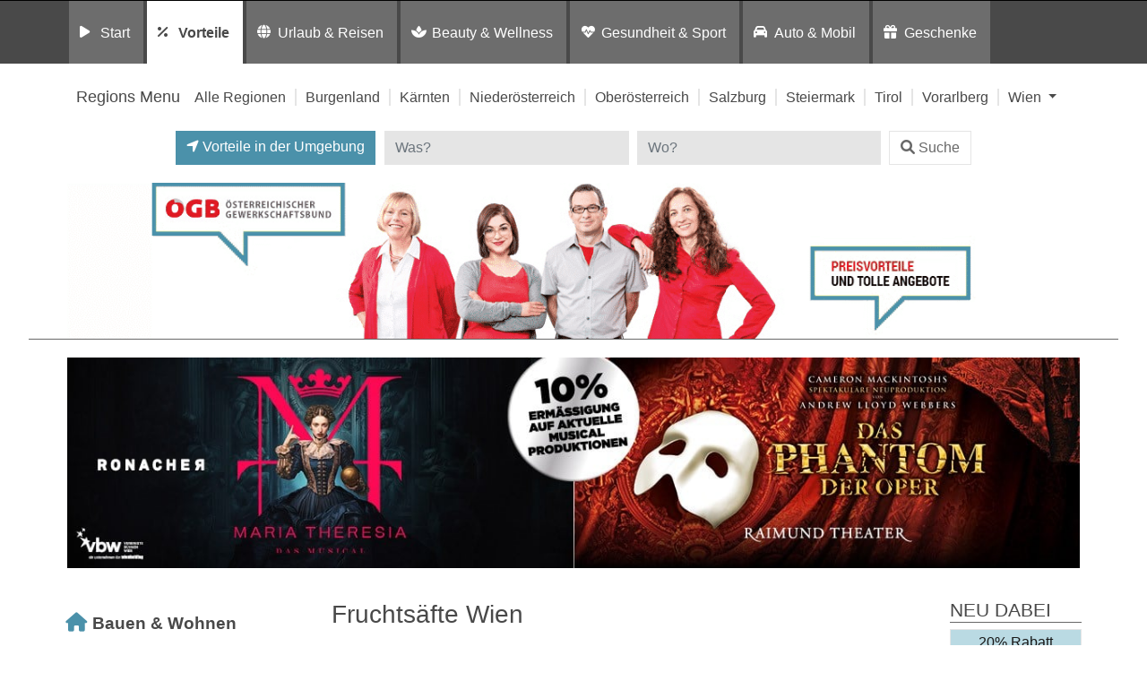

--- FILE ---
content_type: text/html; charset=UTF-8
request_url: https://preisvorteil.oegb.at/listingcategory/vorteile/fruchtsaefte/wien/
body_size: 14803
content:
<!DOCTYPE html>
<html lang="de">
<head>
	<meta charset="UTF-8">
	<meta http-equiv="X-UA-Compatible" content="IE=edge">
	<meta name="viewport" content="width=device-width, initial-scale=1, shrink-to-fit=no">
	<!--<meta name="mobile-web-app-capable" content="yes">
	<meta name="apple-mobile-web-app-capable" content="yes">
	<meta name="apple-mobile-web-app-title" content="">-->
	<!--<link rel="profile" href="http://gmpg.org/xfn/11">
	<link rel="pingback" href="">-->
	<!--<link rel="shortcut icon" href="" type="image/x-icon"/>-->
	<title>
		Preisvorteil: ÖGB | Fruchtsäfte in Wien	</title>
	<link rel="dns-prefetch" href="//cdn.hu-manity.co" />
		<!-- Cookie Compliance -->
		<script type="text/javascript">var huOptions = {"appID":"vorteilnewsat-503e54c","currentLanguage":"de","blocking":true,"globalCookie":false,"isAdmin":false,"privacyConsent":true,"forms":[],"customProviders":[],"customPatterns":[]};</script>
		<script type="text/javascript" src="https://cdn.hu-manity.co/hu-banner.min.js"></script><meta name='robots' content='noindex, follow' />
	<style>img:is([sizes="auto" i], [sizes^="auto," i]) { contain-intrinsic-size: 3000px 1500px }</style>
	
	<!-- This site is optimized with the Yoast SEO plugin v26.8 - https://yoast.com/product/yoast-seo-wordpress/ -->
	<title>Wien Archive - Vorteilswelt</title>
	<meta property="og:locale" content="de_DE" />
	<meta property="og:type" content="article" />
	<meta property="og:title" content="Wien Archive - Vorteilswelt" />
	<meta property="og:url" content="https://preisvorteil.oegb.at/listingcategory/vorteile/fruchtsaefte/wien/" />
	<meta property="og:site_name" content="Vorteilswelt" />
	<meta name="twitter:card" content="summary_large_image" />
	<!-- / Yoast SEO plugin. -->


<link rel='dns-prefetch' href='//widgetlogic.org' />
<link rel='dns-prefetch' href='//maps.googleapis.com' />
<link rel="alternate" type="application/rss+xml" title="Vorteilswelt &raquo; Feed" href="https://preisvorteil.oegb.at/feed/" />
<link rel="alternate" type="application/rss+xml" title="Vorteilswelt &raquo; Kommentar-Feed" href="https://preisvorteil.oegb.at/comments/feed/" />
<link rel="alternate" type="application/rss+xml" title="Vorteilswelt &raquo; Wien Region Feed" href="https://preisvorteil.oegb.at/region/oesterreich/wien/feed/" />
<script>
window._wpemojiSettings = {"baseUrl":"https:\/\/s.w.org\/images\/core\/emoji\/16.0.1\/72x72\/","ext":".png","svgUrl":"https:\/\/s.w.org\/images\/core\/emoji\/16.0.1\/svg\/","svgExt":".svg","source":{"concatemoji":"https:\/\/preisvorteil.oegb.at\/wp-includes\/js\/wp-emoji-release.min.js?ver=6.8.3"}};
/*! This file is auto-generated */
!function(s,n){var o,i,e;function c(e){try{var t={supportTests:e,timestamp:(new Date).valueOf()};sessionStorage.setItem(o,JSON.stringify(t))}catch(e){}}function p(e,t,n){e.clearRect(0,0,e.canvas.width,e.canvas.height),e.fillText(t,0,0);var t=new Uint32Array(e.getImageData(0,0,e.canvas.width,e.canvas.height).data),a=(e.clearRect(0,0,e.canvas.width,e.canvas.height),e.fillText(n,0,0),new Uint32Array(e.getImageData(0,0,e.canvas.width,e.canvas.height).data));return t.every(function(e,t){return e===a[t]})}function u(e,t){e.clearRect(0,0,e.canvas.width,e.canvas.height),e.fillText(t,0,0);for(var n=e.getImageData(16,16,1,1),a=0;a<n.data.length;a++)if(0!==n.data[a])return!1;return!0}function f(e,t,n,a){switch(t){case"flag":return n(e,"\ud83c\udff3\ufe0f\u200d\u26a7\ufe0f","\ud83c\udff3\ufe0f\u200b\u26a7\ufe0f")?!1:!n(e,"\ud83c\udde8\ud83c\uddf6","\ud83c\udde8\u200b\ud83c\uddf6")&&!n(e,"\ud83c\udff4\udb40\udc67\udb40\udc62\udb40\udc65\udb40\udc6e\udb40\udc67\udb40\udc7f","\ud83c\udff4\u200b\udb40\udc67\u200b\udb40\udc62\u200b\udb40\udc65\u200b\udb40\udc6e\u200b\udb40\udc67\u200b\udb40\udc7f");case"emoji":return!a(e,"\ud83e\udedf")}return!1}function g(e,t,n,a){var r="undefined"!=typeof WorkerGlobalScope&&self instanceof WorkerGlobalScope?new OffscreenCanvas(300,150):s.createElement("canvas"),o=r.getContext("2d",{willReadFrequently:!0}),i=(o.textBaseline="top",o.font="600 32px Arial",{});return e.forEach(function(e){i[e]=t(o,e,n,a)}),i}function t(e){var t=s.createElement("script");t.src=e,t.defer=!0,s.head.appendChild(t)}"undefined"!=typeof Promise&&(o="wpEmojiSettingsSupports",i=["flag","emoji"],n.supports={everything:!0,everythingExceptFlag:!0},e=new Promise(function(e){s.addEventListener("DOMContentLoaded",e,{once:!0})}),new Promise(function(t){var n=function(){try{var e=JSON.parse(sessionStorage.getItem(o));if("object"==typeof e&&"number"==typeof e.timestamp&&(new Date).valueOf()<e.timestamp+604800&&"object"==typeof e.supportTests)return e.supportTests}catch(e){}return null}();if(!n){if("undefined"!=typeof Worker&&"undefined"!=typeof OffscreenCanvas&&"undefined"!=typeof URL&&URL.createObjectURL&&"undefined"!=typeof Blob)try{var e="postMessage("+g.toString()+"("+[JSON.stringify(i),f.toString(),p.toString(),u.toString()].join(",")+"));",a=new Blob([e],{type:"text/javascript"}),r=new Worker(URL.createObjectURL(a),{name:"wpTestEmojiSupports"});return void(r.onmessage=function(e){c(n=e.data),r.terminate(),t(n)})}catch(e){}c(n=g(i,f,p,u))}t(n)}).then(function(e){for(var t in e)n.supports[t]=e[t],n.supports.everything=n.supports.everything&&n.supports[t],"flag"!==t&&(n.supports.everythingExceptFlag=n.supports.everythingExceptFlag&&n.supports[t]);n.supports.everythingExceptFlag=n.supports.everythingExceptFlag&&!n.supports.flag,n.DOMReady=!1,n.readyCallback=function(){n.DOMReady=!0}}).then(function(){return e}).then(function(){var e;n.supports.everything||(n.readyCallback(),(e=n.source||{}).concatemoji?t(e.concatemoji):e.wpemoji&&e.twemoji&&(t(e.twemoji),t(e.wpemoji)))}))}((window,document),window._wpemojiSettings);
</script>
<style id='wp-emoji-styles-inline-css'>

	img.wp-smiley, img.emoji {
		display: inline !important;
		border: none !important;
		box-shadow: none !important;
		height: 1em !important;
		width: 1em !important;
		margin: 0 0.07em !important;
		vertical-align: -0.1em !important;
		background: none !important;
		padding: 0 !important;
	}
</style>
<link rel='stylesheet' id='wp-block-library-css' href='https://preisvorteil.oegb.at/wp-includes/css/dist/block-library/style.min.css?ver=6.8.3' media='all' />
<style id='classic-theme-styles-inline-css'>
/*! This file is auto-generated */
.wp-block-button__link{color:#fff;background-color:#32373c;border-radius:9999px;box-shadow:none;text-decoration:none;padding:calc(.667em + 2px) calc(1.333em + 2px);font-size:1.125em}.wp-block-file__button{background:#32373c;color:#fff;text-decoration:none}
</style>
<link rel='stylesheet' id='block-widget-css' href='https://preisvorteil.oegb.at/wp-content/plugins/widget-logic/block_widget/css/widget.css?ver=1726246585' media='all' />
<link rel='stylesheet' id='mediaelement-css' href='https://preisvorteil.oegb.at/wp-includes/js/mediaelement/mediaelementplayer-legacy.min.css?ver=4.2.17' media='all' />
<link rel='stylesheet' id='wp-mediaelement-css' href='https://preisvorteil.oegb.at/wp-includes/js/mediaelement/wp-mediaelement.min.css?ver=6.8.3' media='all' />
<link rel='stylesheet' id='view_editor_gutenberg_frontend_assets-css' href='https://preisvorteil.oegb.at/wp-content/plugins/wp-views/public/css/views-frontend.css?ver=3.6.21' media='all' />
<style id='view_editor_gutenberg_frontend_assets-inline-css'>
.wpv-sort-list-dropdown.wpv-sort-list-dropdown-style-default > span.wpv-sort-list,.wpv-sort-list-dropdown.wpv-sort-list-dropdown-style-default .wpv-sort-list-item {border-color: #cdcdcd;}.wpv-sort-list-dropdown.wpv-sort-list-dropdown-style-default .wpv-sort-list-item a {color: #444;background-color: #fff;}.wpv-sort-list-dropdown.wpv-sort-list-dropdown-style-default a:hover,.wpv-sort-list-dropdown.wpv-sort-list-dropdown-style-default a:focus {color: #000;background-color: #eee;}.wpv-sort-list-dropdown.wpv-sort-list-dropdown-style-default .wpv-sort-list-item.wpv-sort-list-current a {color: #000;background-color: #eee;}
.wpv-sort-list-dropdown.wpv-sort-list-dropdown-style-default > span.wpv-sort-list,.wpv-sort-list-dropdown.wpv-sort-list-dropdown-style-default .wpv-sort-list-item {border-color: #cdcdcd;}.wpv-sort-list-dropdown.wpv-sort-list-dropdown-style-default .wpv-sort-list-item a {color: #444;background-color: #fff;}.wpv-sort-list-dropdown.wpv-sort-list-dropdown-style-default a:hover,.wpv-sort-list-dropdown.wpv-sort-list-dropdown-style-default a:focus {color: #000;background-color: #eee;}.wpv-sort-list-dropdown.wpv-sort-list-dropdown-style-default .wpv-sort-list-item.wpv-sort-list-current a {color: #000;background-color: #eee;}.wpv-sort-list-dropdown.wpv-sort-list-dropdown-style-grey > span.wpv-sort-list,.wpv-sort-list-dropdown.wpv-sort-list-dropdown-style-grey .wpv-sort-list-item {border-color: #cdcdcd;}.wpv-sort-list-dropdown.wpv-sort-list-dropdown-style-grey .wpv-sort-list-item a {color: #444;background-color: #eeeeee;}.wpv-sort-list-dropdown.wpv-sort-list-dropdown-style-grey a:hover,.wpv-sort-list-dropdown.wpv-sort-list-dropdown-style-grey a:focus {color: #000;background-color: #e5e5e5;}.wpv-sort-list-dropdown.wpv-sort-list-dropdown-style-grey .wpv-sort-list-item.wpv-sort-list-current a {color: #000;background-color: #e5e5e5;}
.wpv-sort-list-dropdown.wpv-sort-list-dropdown-style-default > span.wpv-sort-list,.wpv-sort-list-dropdown.wpv-sort-list-dropdown-style-default .wpv-sort-list-item {border-color: #cdcdcd;}.wpv-sort-list-dropdown.wpv-sort-list-dropdown-style-default .wpv-sort-list-item a {color: #444;background-color: #fff;}.wpv-sort-list-dropdown.wpv-sort-list-dropdown-style-default a:hover,.wpv-sort-list-dropdown.wpv-sort-list-dropdown-style-default a:focus {color: #000;background-color: #eee;}.wpv-sort-list-dropdown.wpv-sort-list-dropdown-style-default .wpv-sort-list-item.wpv-sort-list-current a {color: #000;background-color: #eee;}.wpv-sort-list-dropdown.wpv-sort-list-dropdown-style-grey > span.wpv-sort-list,.wpv-sort-list-dropdown.wpv-sort-list-dropdown-style-grey .wpv-sort-list-item {border-color: #cdcdcd;}.wpv-sort-list-dropdown.wpv-sort-list-dropdown-style-grey .wpv-sort-list-item a {color: #444;background-color: #eeeeee;}.wpv-sort-list-dropdown.wpv-sort-list-dropdown-style-grey a:hover,.wpv-sort-list-dropdown.wpv-sort-list-dropdown-style-grey a:focus {color: #000;background-color: #e5e5e5;}.wpv-sort-list-dropdown.wpv-sort-list-dropdown-style-grey .wpv-sort-list-item.wpv-sort-list-current a {color: #000;background-color: #e5e5e5;}.wpv-sort-list-dropdown.wpv-sort-list-dropdown-style-blue > span.wpv-sort-list,.wpv-sort-list-dropdown.wpv-sort-list-dropdown-style-blue .wpv-sort-list-item {border-color: #0099cc;}.wpv-sort-list-dropdown.wpv-sort-list-dropdown-style-blue .wpv-sort-list-item a {color: #444;background-color: #cbddeb;}.wpv-sort-list-dropdown.wpv-sort-list-dropdown-style-blue a:hover,.wpv-sort-list-dropdown.wpv-sort-list-dropdown-style-blue a:focus {color: #000;background-color: #95bedd;}.wpv-sort-list-dropdown.wpv-sort-list-dropdown-style-blue .wpv-sort-list-item.wpv-sort-list-current a {color: #000;background-color: #95bedd;}
</style>
<style id='global-styles-inline-css'>
:root{--wp--preset--aspect-ratio--square: 1;--wp--preset--aspect-ratio--4-3: 4/3;--wp--preset--aspect-ratio--3-4: 3/4;--wp--preset--aspect-ratio--3-2: 3/2;--wp--preset--aspect-ratio--2-3: 2/3;--wp--preset--aspect-ratio--16-9: 16/9;--wp--preset--aspect-ratio--9-16: 9/16;--wp--preset--color--black: #000000;--wp--preset--color--cyan-bluish-gray: #abb8c3;--wp--preset--color--white: #fff;--wp--preset--color--pale-pink: #f78da7;--wp--preset--color--vivid-red: #cf2e2e;--wp--preset--color--luminous-vivid-orange: #ff6900;--wp--preset--color--luminous-vivid-amber: #fcb900;--wp--preset--color--light-green-cyan: #7bdcb5;--wp--preset--color--vivid-green-cyan: #00d084;--wp--preset--color--pale-cyan-blue: #8ed1fc;--wp--preset--color--vivid-cyan-blue: #0693e3;--wp--preset--color--vivid-purple: #9b51e0;--wp--preset--color--blue: #007bff;--wp--preset--color--indigo: #6610f2;--wp--preset--color--purple: #5533ff;--wp--preset--color--pink: #e83e8c;--wp--preset--color--red: #dc3545;--wp--preset--color--orange: #fd7e14;--wp--preset--color--yellow: #ffc107;--wp--preset--color--green: #28a745;--wp--preset--color--teal: #20c997;--wp--preset--color--cyan: #17a2b8;--wp--preset--color--gray: #6c757d;--wp--preset--color--gray-dark: #343a40;--wp--preset--gradient--vivid-cyan-blue-to-vivid-purple: linear-gradient(135deg,rgba(6,147,227,1) 0%,rgb(155,81,224) 100%);--wp--preset--gradient--light-green-cyan-to-vivid-green-cyan: linear-gradient(135deg,rgb(122,220,180) 0%,rgb(0,208,130) 100%);--wp--preset--gradient--luminous-vivid-amber-to-luminous-vivid-orange: linear-gradient(135deg,rgba(252,185,0,1) 0%,rgba(255,105,0,1) 100%);--wp--preset--gradient--luminous-vivid-orange-to-vivid-red: linear-gradient(135deg,rgba(255,105,0,1) 0%,rgb(207,46,46) 100%);--wp--preset--gradient--very-light-gray-to-cyan-bluish-gray: linear-gradient(135deg,rgb(238,238,238) 0%,rgb(169,184,195) 100%);--wp--preset--gradient--cool-to-warm-spectrum: linear-gradient(135deg,rgb(74,234,220) 0%,rgb(151,120,209) 20%,rgb(207,42,186) 40%,rgb(238,44,130) 60%,rgb(251,105,98) 80%,rgb(254,248,76) 100%);--wp--preset--gradient--blush-light-purple: linear-gradient(135deg,rgb(255,206,236) 0%,rgb(152,150,240) 100%);--wp--preset--gradient--blush-bordeaux: linear-gradient(135deg,rgb(254,205,165) 0%,rgb(254,45,45) 50%,rgb(107,0,62) 100%);--wp--preset--gradient--luminous-dusk: linear-gradient(135deg,rgb(255,203,112) 0%,rgb(199,81,192) 50%,rgb(65,88,208) 100%);--wp--preset--gradient--pale-ocean: linear-gradient(135deg,rgb(255,245,203) 0%,rgb(182,227,212) 50%,rgb(51,167,181) 100%);--wp--preset--gradient--electric-grass: linear-gradient(135deg,rgb(202,248,128) 0%,rgb(113,206,126) 100%);--wp--preset--gradient--midnight: linear-gradient(135deg,rgb(2,3,129) 0%,rgb(40,116,252) 100%);--wp--preset--font-size--small: 13px;--wp--preset--font-size--medium: 20px;--wp--preset--font-size--large: 36px;--wp--preset--font-size--x-large: 42px;--wp--preset--spacing--20: 0.44rem;--wp--preset--spacing--30: 0.67rem;--wp--preset--spacing--40: 1rem;--wp--preset--spacing--50: 1.5rem;--wp--preset--spacing--60: 2.25rem;--wp--preset--spacing--70: 3.38rem;--wp--preset--spacing--80: 5.06rem;--wp--preset--shadow--natural: 6px 6px 9px rgba(0, 0, 0, 0.2);--wp--preset--shadow--deep: 12px 12px 50px rgba(0, 0, 0, 0.4);--wp--preset--shadow--sharp: 6px 6px 0px rgba(0, 0, 0, 0.2);--wp--preset--shadow--outlined: 6px 6px 0px -3px rgba(255, 255, 255, 1), 6px 6px rgba(0, 0, 0, 1);--wp--preset--shadow--crisp: 6px 6px 0px rgba(0, 0, 0, 1);}:where(.is-layout-flex){gap: 0.5em;}:where(.is-layout-grid){gap: 0.5em;}body .is-layout-flex{display: flex;}.is-layout-flex{flex-wrap: wrap;align-items: center;}.is-layout-flex > :is(*, div){margin: 0;}body .is-layout-grid{display: grid;}.is-layout-grid > :is(*, div){margin: 0;}:where(.wp-block-columns.is-layout-flex){gap: 2em;}:where(.wp-block-columns.is-layout-grid){gap: 2em;}:where(.wp-block-post-template.is-layout-flex){gap: 1.25em;}:where(.wp-block-post-template.is-layout-grid){gap: 1.25em;}.has-black-color{color: var(--wp--preset--color--black) !important;}.has-cyan-bluish-gray-color{color: var(--wp--preset--color--cyan-bluish-gray) !important;}.has-white-color{color: var(--wp--preset--color--white) !important;}.has-pale-pink-color{color: var(--wp--preset--color--pale-pink) !important;}.has-vivid-red-color{color: var(--wp--preset--color--vivid-red) !important;}.has-luminous-vivid-orange-color{color: var(--wp--preset--color--luminous-vivid-orange) !important;}.has-luminous-vivid-amber-color{color: var(--wp--preset--color--luminous-vivid-amber) !important;}.has-light-green-cyan-color{color: var(--wp--preset--color--light-green-cyan) !important;}.has-vivid-green-cyan-color{color: var(--wp--preset--color--vivid-green-cyan) !important;}.has-pale-cyan-blue-color{color: var(--wp--preset--color--pale-cyan-blue) !important;}.has-vivid-cyan-blue-color{color: var(--wp--preset--color--vivid-cyan-blue) !important;}.has-vivid-purple-color{color: var(--wp--preset--color--vivid-purple) !important;}.has-black-background-color{background-color: var(--wp--preset--color--black) !important;}.has-cyan-bluish-gray-background-color{background-color: var(--wp--preset--color--cyan-bluish-gray) !important;}.has-white-background-color{background-color: var(--wp--preset--color--white) !important;}.has-pale-pink-background-color{background-color: var(--wp--preset--color--pale-pink) !important;}.has-vivid-red-background-color{background-color: var(--wp--preset--color--vivid-red) !important;}.has-luminous-vivid-orange-background-color{background-color: var(--wp--preset--color--luminous-vivid-orange) !important;}.has-luminous-vivid-amber-background-color{background-color: var(--wp--preset--color--luminous-vivid-amber) !important;}.has-light-green-cyan-background-color{background-color: var(--wp--preset--color--light-green-cyan) !important;}.has-vivid-green-cyan-background-color{background-color: var(--wp--preset--color--vivid-green-cyan) !important;}.has-pale-cyan-blue-background-color{background-color: var(--wp--preset--color--pale-cyan-blue) !important;}.has-vivid-cyan-blue-background-color{background-color: var(--wp--preset--color--vivid-cyan-blue) !important;}.has-vivid-purple-background-color{background-color: var(--wp--preset--color--vivid-purple) !important;}.has-black-border-color{border-color: var(--wp--preset--color--black) !important;}.has-cyan-bluish-gray-border-color{border-color: var(--wp--preset--color--cyan-bluish-gray) !important;}.has-white-border-color{border-color: var(--wp--preset--color--white) !important;}.has-pale-pink-border-color{border-color: var(--wp--preset--color--pale-pink) !important;}.has-vivid-red-border-color{border-color: var(--wp--preset--color--vivid-red) !important;}.has-luminous-vivid-orange-border-color{border-color: var(--wp--preset--color--luminous-vivid-orange) !important;}.has-luminous-vivid-amber-border-color{border-color: var(--wp--preset--color--luminous-vivid-amber) !important;}.has-light-green-cyan-border-color{border-color: var(--wp--preset--color--light-green-cyan) !important;}.has-vivid-green-cyan-border-color{border-color: var(--wp--preset--color--vivid-green-cyan) !important;}.has-pale-cyan-blue-border-color{border-color: var(--wp--preset--color--pale-cyan-blue) !important;}.has-vivid-cyan-blue-border-color{border-color: var(--wp--preset--color--vivid-cyan-blue) !important;}.has-vivid-purple-border-color{border-color: var(--wp--preset--color--vivid-purple) !important;}.has-vivid-cyan-blue-to-vivid-purple-gradient-background{background: var(--wp--preset--gradient--vivid-cyan-blue-to-vivid-purple) !important;}.has-light-green-cyan-to-vivid-green-cyan-gradient-background{background: var(--wp--preset--gradient--light-green-cyan-to-vivid-green-cyan) !important;}.has-luminous-vivid-amber-to-luminous-vivid-orange-gradient-background{background: var(--wp--preset--gradient--luminous-vivid-amber-to-luminous-vivid-orange) !important;}.has-luminous-vivid-orange-to-vivid-red-gradient-background{background: var(--wp--preset--gradient--luminous-vivid-orange-to-vivid-red) !important;}.has-very-light-gray-to-cyan-bluish-gray-gradient-background{background: var(--wp--preset--gradient--very-light-gray-to-cyan-bluish-gray) !important;}.has-cool-to-warm-spectrum-gradient-background{background: var(--wp--preset--gradient--cool-to-warm-spectrum) !important;}.has-blush-light-purple-gradient-background{background: var(--wp--preset--gradient--blush-light-purple) !important;}.has-blush-bordeaux-gradient-background{background: var(--wp--preset--gradient--blush-bordeaux) !important;}.has-luminous-dusk-gradient-background{background: var(--wp--preset--gradient--luminous-dusk) !important;}.has-pale-ocean-gradient-background{background: var(--wp--preset--gradient--pale-ocean) !important;}.has-electric-grass-gradient-background{background: var(--wp--preset--gradient--electric-grass) !important;}.has-midnight-gradient-background{background: var(--wp--preset--gradient--midnight) !important;}.has-small-font-size{font-size: var(--wp--preset--font-size--small) !important;}.has-medium-font-size{font-size: var(--wp--preset--font-size--medium) !important;}.has-large-font-size{font-size: var(--wp--preset--font-size--large) !important;}.has-x-large-font-size{font-size: var(--wp--preset--font-size--x-large) !important;}
:where(.wp-block-post-template.is-layout-flex){gap: 1.25em;}:where(.wp-block-post-template.is-layout-grid){gap: 1.25em;}
:where(.wp-block-columns.is-layout-flex){gap: 2em;}:where(.wp-block-columns.is-layout-grid){gap: 2em;}
:root :where(.wp-block-pullquote){font-size: 1.5em;line-height: 1.6;}
</style>
<link rel='stylesheet' id='child-understrap-styles-css' href='https://preisvorteil.oegb.at/wp-content/themes/preisvorteil/css/child-theme.min.css?ver=0.5.0' media='all' />
<link rel='stylesheet' id='owl-carousel-css-css' href='https://preisvorteil.oegb.at/wp-content/themes/preisvorteil/css/owl.carousel.css?ver=1.0.0' media='all' />
<link rel='stylesheet' id='font-awesome-css-css' href='https://preisvorteil.oegb.at/wp-content/themes/preisvorteil/css/fontawesome-all.min.css?ver=1.0.0' media='all' />
<link rel='stylesheet' id='vp-main-styles-css' href='https://preisvorteil.oegb.at/wp-content/themes/preisvorteil/style.css?ver=6.8.3' media='all' />
<link rel='stylesheet' id='vp-extras-styles-css' href='https://preisvorteil.oegb.at/wp-content/themes/preisvorteil/extras.css?ver=6.8.3' media='all' />
<link rel='stylesheet' id='vp-styles-css' href='https://preisvorteil.oegb.at/wp-content/themes/preisvorteil/domains/oegb/oegbvorteil/style.css?ver=6.8.3' media='all' />
<link rel='stylesheet' id='dashicons-css' href='https://preisvorteil.oegb.at/wp-includes/css/dashicons.min.css?ver=6.8.3' media='all' />
<link rel='stylesheet' id='toolset-select2-css-css' href='https://preisvorteil.oegb.at/wp-content/plugins/wp-views/vendor/toolset/toolset-common/res/lib/select2/select2.css?ver=6.8.3' media='screen' />
<link rel='stylesheet' id='toolset-maps-fixes-css' href='//preisvorteil.oegb.at/wp-content/plugins/toolset-maps/resources/css/toolset_maps_fixes.css?ver=2.2.1' media='all' />
<script src="https://preisvorteil.oegb.at/wp-content/plugins/cred-frontend-editor/vendor/toolset/common-es/public/toolset-common-es-frontend.js?ver=175000" id="toolset-common-es-frontend-js"></script>
<script src="https://preisvorteil.oegb.at/wp-includes/js/jquery/jquery.min.js?ver=3.7.1" id="jquery-core-js"></script>
<script src="https://preisvorteil.oegb.at/wp-includes/js/jquery/jquery-migrate.min.js?ver=3.4.1" id="jquery-migrate-js"></script>
<script src="https://preisvorteil.oegb.at/wp-content/themes/preisvorteil/js/owl.carousel.min.js?ver=6.8.3" id="owl-carousel-js"></script>
<script src="https://preisvorteil.oegb.at/wp-content/themes/preisvorteil/js/vp-scripts.js?ver=1652882500" id="vp-scripts-js"></script>
<script src="https://preisvorteil.oegb.at/wp-content/themes/preisvorteil/js/clear-varnish-cache.js?ver=1652882499" id="vp-cache-js"></script>
<script src="https://preisvorteil.oegb.at/wp-content/themes/preisvorteil/js/carousel-thumbs.js?ver=6.8.3" id="owl-carousel-thumbs-js"></script>
<script src="https://preisvorteil.oegb.at/wp-content/themes/preisvorteil/js/jquery.visible.js?ver=1" id="jquery-visible-js"></script>
<script src="https://preisvorteil.oegb.at/wp-content/themes/preisvorteil/js/vp-maps.js?ver=1.0.8" id="vp-maps-js"></script>
<script src="https://preisvorteil.oegb.at/wp-content/themes/preisvorteil/js/vp-menu-tabs.js?ver=4.5.61" id="vp-menu-tabs-js"></script>
<link rel="https://api.w.org/" href="https://preisvorteil.oegb.at/wp-json/" /><link rel="alternate" title="JSON" type="application/json" href="https://preisvorteil.oegb.at/wp-json/wp/v2/region/3" /><link rel="EditURI" type="application/rsd+xml" title="RSD" href="https://preisvorteil.oegb.at/xmlrpc.php?rsd" />
<meta name="generator" content="WordPress 6.8.3" />
        <!-- Matomo -->
        <script>
            var _paq = window._paq = window._paq || [];

            // Require user consent before tracking starts
            //_paq.push(['requireConsent']);

            /* tracker methods like "setCustomDimension" should be called before "trackPageView" */
            _paq.push(['trackPageView']);
            _paq.push(['enableLinkTracking']);

            (function() {
                var u="//tracking.vorteilswelten.com/";
                _paq.push(['setTrackerUrl', u+'matomo.php']);
                _paq.push(['setSiteId', '460']);
                var d=document, g=d.createElement('script'), s=d.getElementsByTagName('script')[0];
                g.async=true; g.src=u+'matomo.js'; s.parentNode.insertBefore(g,s);
            })();
        </script>
        <!-- End Matomo Code -->
    <meta name="mobile-web-app-capable" content="yes">
<meta name="apple-mobile-web-app-capable" content="yes">
<meta name="apple-mobile-web-app-title" content="Vorteilswelt - ">
 <script> window.addEventListener("load",function(){ var c={script:false,link:false}; function ls(s) { if(!['script','link'].includes(s)||c[s]){return;}c[s]=true; var d=document,f=d.getElementsByTagName(s)[0],j=d.createElement(s); if(s==='script'){j.async=true;j.src='https://preisvorteil.oegb.at/wp-content/plugins/wp-views/vendor/toolset/blocks/public/js/frontend.js?v=1.6.17';}else{ j.rel='stylesheet';j.href='https://preisvorteil.oegb.at/wp-content/plugins/wp-views/vendor/toolset/blocks/public/css/style.css?v=1.6.17';} f.parentNode.insertBefore(j, f); }; function ex(){ls('script');ls('link')} window.addEventListener("scroll", ex, {once: true}); if (('IntersectionObserver' in window) && ('IntersectionObserverEntry' in window) && ('intersectionRatio' in window.IntersectionObserverEntry.prototype)) { var i = 0, fb = document.querySelectorAll("[class^='tb-']"), o = new IntersectionObserver(es => { es.forEach(e => { o.unobserve(e.target); if (e.intersectionRatio > 0) { ex();o.disconnect();}else{ i++;if(fb.length>i){o.observe(fb[i])}} }) }); if (fb.length) { o.observe(fb[i]) } } }) </script>
	<noscript>
		<link rel="stylesheet" href="https://preisvorteil.oegb.at/wp-content/plugins/wp-views/vendor/toolset/blocks/public/css/style.css">
	</noscript><link rel="shortcut icon" href="/wp-content/themes/preisvorteil/domains/oegb/oegbvorteil/favicons/favicon.ico" type="image/x-icon"/>

<!-- Safari Pinned Tab -->
<link rel="mask-icon" href="/wp-content/themes/preisvorteil/domains/oegb/oegbvorteil/favicons/safari-pinned-tab.svg" color="#e10010">


<!-- Apple Touch Icons -->
<link rel="apple-touch-icon" sizes="57x57" href="/wp-content/themes/preisvorteil/domains/oegb/oegbvorteil/favicons/apple-icon-57x57.png">
<link rel="apple-touch-icon" sizes="60x60" href="/wp-content/themes/preisvorteil/domains/oegb/oegbvorteil/favicons/apple-icon-60x60.png">
<link rel="apple-touch-icon" sizes="72x72" href="/wp-content/themes/preisvorteil/domains/oegb/oegbvorteil/favicons/apple-icon-72x72.png">
<link rel="apple-touch-icon" sizes="76x76" href="/wp-content/themes/preisvorteil/domains/oegb/oegbvorteil/favicons/apple-icon-76x76.png">
<link rel="apple-touch-icon" sizes="114x114" href="/wp-content/themes/preisvorteil/domains/oegb/oegbvorteil/favicons/apple-icon-114x114.png">
<link rel="apple-touch-icon" sizes="120x120" href="/wp-content/themes/preisvorteil/domains/oegb/oegbvorteil/favicons/apple-icon-120x120.png">
<link rel="apple-touch-icon" sizes="144x144" href="/wp-content/themes/preisvorteil/domains/oegb/oegbvorteil/favicons/apple-icon-144x144.png">
<link rel="apple-touch-icon" sizes="152x152" href="/wp-content/themes/preisvorteil/domains/oegb/oegbvorteil/favicons/apple-icon-152x152.png">
<link rel="apple-touch-icon" sizes="180x180" href="/wp-content/themes/preisvorteil/domains/oegb/oegbvorteil/favicons/apple-icon-180x180.png">

<!-- Android Touch Icons -->
<link rel="icon" type="image/png" sizes="36x36"  href="/wp-content/themes/preisvorteil/domains/oegb/oegbvorteil/favicons/android-icon-36x36.png">
<link rel="icon" type="image/png" sizes="48x48"  href="/wp-content/themes/preisvorteil/domains/oegb/oegbvorteil/favicons/android-icon-48x48.png">
<link rel="icon" type="image/png" sizes="72x72"  href="/wp-content/themes/preisvorteil/domains/oegb/oegbvorteil/favicons/android-icon-72x72.png">
<link rel="icon" type="image/png" sizes="96x96"  href="/wp-content/themes/preisvorteil/domains/oegb/oegbvorteil/favicons/android-icon-96x96.png">
<link rel="icon" type="image/png" sizes="144x144"  href="/wp-content/themes/preisvorteil/domains/oegb/oegbvorteil/favicons/android-icon-144x144.png">
<link rel="icon" type="image/png" sizes="192x192"  href="/wp-content/themes/preisvorteil/domains/oegb/oegbvorteil/favicons/android-icon-192x192.png">
<link rel="manifest" href="/wp-content/themes/preisvorteil/domains/oegb/oegbvorteil/favicons/manifest.json">

<!-- Favicons -->
<link rel="icon" type="image/png" sizes="32x32" href="/wp-content/themes/preisvorteil/domains/oegb/oegbvorteil/favicons/favicon-32x32.png">
<link rel="icon" type="image/png" sizes="96x96" href="/wp-content/themes/preisvorteil/domains/oegb/oegbvorteil/favicons/favicon-96x96.png">
<link rel="icon" type="image/png" sizes="16x16" href="/wp-content/themes/preisvorteil/domains/oegb/oegbvorteil/favicons/favicon-16x16.png">

<!-- Microsoft Touch Icons -->
<meta name="msapplication-TileColor" content="#ffffff">
<meta name="msapplication-TileImage" content="/wp-content/themes/preisvorteil/domains/oegb/oegbvorteil/favicons/ms-icon-144x144.png">
<meta name="theme-color" content="#ffffff"></head>

<body class="archive tax-region term-wien term-3 wp-embed-responsive wp-theme-understrap wp-child-theme-preisvorteil cookies-not-set vorteile wien fruchtsaefte preisvorteiloegbat hfeed understrap-has-sidebar">

<div class="hfeed site" id="page">

<div class="wrapper-fluid wrapper-navbar" id="wrapper-navbar" itemscope itemtype="https://schema.org/WebSite">

		<nav class="navbar navbar-expand-md" id="portals-nav">

				<div class="container">

				<!--<button class="navbar-toggler" type="button" data-toggle="collapse" data-target="#navbarNavPortals" aria-controls="navbarNavPortals" aria-expanded="false" aria-label="Toggle navigation">
					<span class="navbar-toggler-icon"></span>
				</button>-->

				<!-- Protale Menu -->
				<div id="navbarNavPortals" class="collapse navbar-collapse"><ul id="main-menu" class="navbar-nav"><li id="menu-item-83749" class="menu-item menu-item-type-post_type menu-item-object-page menu-item-home nav-item menu-item-83749 menu-start start"><a title="Start" href="https://preisvorteil.oegb.at/" class="nav-link">Start</a></li>
<li id="menu-item-83740" class="menu-item menu-item-type-taxonomy menu-item-object-listingcategory nav-item menu-item-83740 menu-vorteile current-menu-item vorteile"><a title="Vorteile" href="https://preisvorteil.oegb.at/listingcategory/vorteile/" class="nav-link">Vorteile</a></li>
<li id="menu-item-83741" class="menu-item menu-item-type-taxonomy menu-item-object-listingcategory nav-item menu-item-83741 menu-urlaub &amp; reisen urlaub-reisen"><a title="Urlaub &amp; Reisen" href="https://preisvorteil.oegb.at/listingcategory/urlaub-reisen/" class="nav-link">Urlaub &amp; Reisen</a></li>
<li id="menu-item-88809" class="menu-item menu-item-type-taxonomy menu-item-object-listingcategory nav-item menu-item-88809 menu-beauty &amp; wellness beauty-wellness"><a title="Beauty &amp; Wellness" href="https://preisvorteil.oegb.at/listingcategory/beauty-wellness/" class="nav-link">Beauty &amp; Wellness</a></li>
<li id="menu-item-83742" class="menu-item menu-item-type-taxonomy menu-item-object-listingcategory nav-item menu-item-83742 menu-gesundheit &amp; sport gesundheit-sport"><a title="Gesundheit &amp; Sport" href="https://preisvorteil.oegb.at/listingcategory/gesundheit-sport/" class="nav-link">Gesundheit &amp; Sport</a></li>
<li id="menu-item-83745" class="menu-item menu-item-type-taxonomy menu-item-object-listingcategory nav-item menu-item-83745 menu-auto &amp; mobil auto-mobil"><a title="Auto &amp; Mobil" href="https://preisvorteil.oegb.at/listingcategory/auto-mobil/" class="nav-link">Auto &amp; Mobil</a></li>
<li id="menu-item-83747" class="menu-item menu-item-type-taxonomy menu-item-object-listingcategory nav-item menu-item-83747 menu-geschenke geschenke"><a title="Geschenke" href="https://preisvorteil.oegb.at/listingcategory/geschenke/" class="nav-link">Geschenke</a></li>
</ul></div>
			</div><!-- .container -->

		</nav><!-- .site-navigation -->

		<!--- header mobile -->
	<div class="wrapper-fluid d-lg-none" id="wrapper-header">
		<div class="container-fluid">
			<header id="vp-header">
				<div class="container" id="vp-header-inner">
					<a href="/" id="header-logo"><img src="/wp-content/uploads/2019/12/header-oegb2.png"/></a>
				</div>
			</header>
		</div>
	</div>
	<!-- header mobile end -->
					<nav class="navbar navbar-expand-lg" id="regions-nav">
				<div class="container">

						<button class="navbar-toggler pull-right" type="button" data-toggle="collapse" data-target="#navbarNavRegions" aria-controls="navbarNavRegions" aria-expanded="false" aria-label="Toggle navigation">
							<div class="navbar-toggler-icon">
								<div class="toggle-wrapper">
									<span class="toggle-stripe"></span>
									<span class="toggle-stripe"></span>
									<span class="toggle-stripe"></span>
									<span class="toggle-stripe-valida"></span>
								</div>
								<span class="menu-desc">Wien</span>
							</div>
						</button>

						Regions Menu

						<div id="navbarNavRegions" class="collapse navbar-collapse navbar-toggleable-lg"><ul id="regions-menu" class="navbar-nav"><li id="menu-item-47195" class="menu-item menu-item-type-custom menu-item-object-custom nav-item menu-item-47195 menu-alle regionen alle regionen"><a title="Alle Regionen" href="/listingcategory/vorteile" class="nav-link">Alle Regionen</a></li>
<li id="menu-item-47528" class="menu-item menu-item-type-custom menu-item-object-custom nav-item menu-item-47528 menu-burgenland burgenland"><a title="Burgenland" href="/listingcategory/vorteile/burgenland" class="nav-link">Burgenland</a></li>
<li id="menu-item-47670" class="menu-item menu-item-type-custom menu-item-object-custom nav-item menu-item-47670 menu-kärnten kärnten"><a title="Kärnten" href="/listingcategory/vorteile/kaernten" class="nav-link">Kärnten</a></li>
<li id="menu-item-47774" class="menu-item menu-item-type-custom menu-item-object-custom nav-item menu-item-47774 menu-niederösterreich niederösterreich"><a title="Niederösterreich" href="/listingcategory/vorteile/niederoesterreich" class="nav-link">Niederösterreich</a></li>
<li id="menu-item-47775" class="menu-item menu-item-type-custom menu-item-object-custom nav-item menu-item-47775 menu-oberösterreich oberösterreich"><a title="Oberösterreich" href="/listingcategory/vorteile/oberoesterreich" class="nav-link">Oberösterreich</a></li>
<li id="menu-item-47776" class="menu-item menu-item-type-custom menu-item-object-custom nav-item menu-item-47776 menu-salzburg salzburg"><a title="Salzburg" href="/listingcategory/vorteile/salzburg" class="nav-link">Salzburg</a></li>
<li id="menu-item-47777" class="menu-item menu-item-type-custom menu-item-object-custom nav-item menu-item-47777 menu-steiermark steiermark"><a title="Steiermark" href="/listingcategory/vorteile/steiermark" class="nav-link">Steiermark</a></li>
<li id="menu-item-47778" class="menu-item menu-item-type-custom menu-item-object-custom nav-item menu-item-47778 menu-tirol tirol"><a title="Tirol" href="/listingcategory/vorteile/tirol" class="nav-link">Tirol</a></li>
<li id="menu-item-47779" class="menu-item menu-item-type-custom menu-item-object-custom nav-item menu-item-47779 menu-vorarlberg vorarlberg"><a title="Vorarlberg" href="/listingcategory/vorteile/vorarlberg" class="nav-link">Vorarlberg</a></li>
<li id="menu-item-47780" class="menu-item menu-item-type-custom menu-item-object-custom menu-item-has-children nav-item menu-item-47780 dropdown menu-wien wien"><a title="Wien" href="#" class="nav-link dropdown-toggle" data-toggle="dropdown">Wien <span class="caret"></span></a>
<ul class=" dropdown-menu" role="menu">
	<li id="menu-item-47787" class="menu-item menu-item-type-custom menu-item-object-custom nav-item menu-item-47787 menu-ganz wien ganz wien"><a title="Ganz Wien" href="/listingcategory/vorteile/wien" class="nav-link">Ganz Wien</a></li>
	<li id="menu-item-47781" class="menu-item menu-item-type-custom menu-item-object-custom nav-item menu-item-47781 menu-1. bezirk 1. bezirk"><a title="1. Bezirk" href="/listingcategory/vorteile/wien-1010" class="nav-link">1. Bezirk</a></li>
	<li id="menu-item-47782" class="menu-item menu-item-type-custom menu-item-object-custom nav-item menu-item-47782 menu-2. bezirk 2. bezirk"><a title="2. Bezirk" href="/listingcategory/vorteile/wien-1020" class="nav-link">2. Bezirk</a></li>
	<li id="menu-item-47783" class="menu-item menu-item-type-custom menu-item-object-custom nav-item menu-item-47783 menu-3. bezirk 3. bezirk"><a title="3. Bezirk" href="/listingcategory/vorteile/wien-1030" class="nav-link">3. Bezirk</a></li>
	<li id="menu-item-47784" class="menu-item menu-item-type-custom menu-item-object-custom nav-item menu-item-47784 menu-4. bezirk 4. bezirk"><a title="4. Bezirk" href="/listingcategory/vorteile/wien-1040" class="nav-link">4. Bezirk</a></li>
	<li id="menu-item-47785" class="menu-item menu-item-type-custom menu-item-object-custom nav-item menu-item-47785 menu-5. bezirk 5. bezirk"><a title="5. Bezirk" href="/listingcategory/vorteile/wien-1050" class="nav-link">5. Bezirk</a></li>
	<li id="menu-item-47786" class="menu-item menu-item-type-custom menu-item-object-custom nav-item menu-item-47786 menu-6. bezirk 6. bezirk"><a title="6. Bezirk" href="/listingcategory/vorteile/wien-1060" class="nav-link">6. Bezirk</a></li>
	<li id="menu-item-47789" class="menu-item menu-item-type-custom menu-item-object-custom nav-item menu-item-47789 menu-7. bezirk 7. bezirk"><a title="7. Bezirk" href="/listingcategory/vorteile/wien-1070" class="nav-link">7. Bezirk</a></li>
	<li id="menu-item-47790" class="menu-item menu-item-type-custom menu-item-object-custom nav-item menu-item-47790 menu-8. bezirk 8. bezirk"><a title="8. Bezirk" href="/listingcategory/vorteile/wien-1080" class="nav-link">8. Bezirk</a></li>
	<li id="menu-item-47791" class="menu-item menu-item-type-custom menu-item-object-custom nav-item menu-item-47791 menu-9. bezirk 9. bezirk"><a title="9. Bezirk" href="/listingcategory/vorteile/wien-1090" class="nav-link">9. Bezirk</a></li>
	<li id="menu-item-47792" class="menu-item menu-item-type-custom menu-item-object-custom nav-item menu-item-47792 menu-10. bezirk 10. bezirk"><a title="10. Bezirk" href="/listingcategory/vorteile/wien-1100" class="nav-link">10. Bezirk</a></li>
	<li id="menu-item-47793" class="menu-item menu-item-type-custom menu-item-object-custom nav-item menu-item-47793 menu-11. bezirk 11. bezirk"><a title="11. Bezirk" href="/listingcategory/vorteile/wien-1110" class="nav-link">11. Bezirk</a></li>
	<li id="menu-item-47794" class="menu-item menu-item-type-custom menu-item-object-custom nav-item menu-item-47794 menu-12. bezirk 12. bezirk"><a title="12. Bezirk" href="/listingcategory/vorteile/wien-1120" class="nav-link">12. Bezirk</a></li>
	<li id="menu-item-47795" class="menu-item menu-item-type-custom menu-item-object-custom nav-item menu-item-47795 menu-13. bezirk 13. bezirk"><a title="13. Bezirk" href="/listingcategory/vorteile/wien-1130" class="nav-link">13. Bezirk</a></li>
	<li id="menu-item-47796" class="menu-item menu-item-type-custom menu-item-object-custom nav-item menu-item-47796 menu-14. bezirk 14. bezirk"><a title="14. Bezirk" href="/listingcategory/vorteile/wien-1140" class="nav-link">14. Bezirk</a></li>
	<li id="menu-item-47797" class="menu-item menu-item-type-custom menu-item-object-custom nav-item menu-item-47797 menu-15. bezirk 15. bezirk"><a title="15. Bezirk" href="/listingcategory/vorteile/wien-1150" class="nav-link">15. Bezirk</a></li>
	<li id="menu-item-47798" class="menu-item menu-item-type-custom menu-item-object-custom nav-item menu-item-47798 menu-16. bezirk 16. bezirk"><a title="16. Bezirk" href="/listingcategory/vorteile/wien-1160" class="nav-link">16. Bezirk</a></li>
	<li id="menu-item-47799" class="menu-item menu-item-type-custom menu-item-object-custom nav-item menu-item-47799 menu-17. bezirk 17. bezirk"><a title="17. Bezirk" href="/listingcategory/vorteile/wien-1170" class="nav-link">17. Bezirk</a></li>
	<li id="menu-item-47800" class="menu-item menu-item-type-custom menu-item-object-custom nav-item menu-item-47800 menu-18. bezirk 18. bezirk"><a title="18. Bezirk" href="/listingcategory/vorteile/wien-1180" class="nav-link">18. Bezirk</a></li>
	<li id="menu-item-47801" class="menu-item menu-item-type-custom menu-item-object-custom nav-item menu-item-47801 menu-19. bezirk 19. bezirk"><a title="19. Bezirk" href="/listingcategory/vorteile/wien-1190" class="nav-link">19. Bezirk</a></li>
	<li id="menu-item-47802" class="menu-item menu-item-type-custom menu-item-object-custom nav-item menu-item-47802 menu-20. bezirk 20. bezirk"><a title="20. Bezirk" href="/listingcategory/vorteile/wien-1200" class="nav-link">20. Bezirk</a></li>
	<li id="menu-item-47803" class="menu-item menu-item-type-custom menu-item-object-custom nav-item menu-item-47803 menu-21. bezirk 21. bezirk"><a title="21. Bezirk" href="/listingcategory/vorteile/wien-1210" class="nav-link">21. Bezirk</a></li>
	<li id="menu-item-47804" class="menu-item menu-item-type-custom menu-item-object-custom nav-item menu-item-47804 menu-22. bezirk 22. bezirk"><a title="22. Bezirk" href="/listingcategory/vorteile/wien-1220" class="nav-link">22. Bezirk</a></li>
	<li id="menu-item-47805" class="menu-item menu-item-type-custom menu-item-object-custom nav-item menu-item-47805 menu-23. bezirk 23. bezirk"><a title="23. Bezirk" href="/listingcategory/vorteile/wien-1230" class="nav-link">23. Bezirk</a></li>
</ul>
</li>
</ul></div>					</div>
				</nav>
<!--.site-navigation -->

			

</div><!-- .wrapper-navbar end -->


<div class="wrapper-fluid" id="wrapper-search" >
	<div class="container-fluid">
			<div class="container" id="vp-search-inner">
				<aside id="vp_search_listings-2" class="widget vp_search_listings">






<form method="get" id="searchform" action="https://preisvorteil.oegb.at/" role="search">
	<!--<label class="assistive-text" for="s">Search</label>-->
	<div class="input-group">

				
		<a class="btn btn-standort" id="standort">
			<i class="fas fa-location-arrow"></i>Vorteile in der Umgebung
		</a>


		<input class="field form-control" id="s" name="s" type="text" placeholder="Was?"
			value="" value="">

		<input class="field form-control" id="autocomplete" name="wo" type="text" onFocus="" placeholder="Wo?"
			value="">

		<span class="input-group-append">
			


			<button class="submit btn btn-search" id="searchsubmit" name="submit" type="submit"
			value="">
				<i class="fas fa-search"></i>Suche			</button>
		</span>
	

	</div>
</form>




<!--
<form role="search" method="get" id="searchform" class="searchform" action="/">
					<div>
					<label class="screen-reader-text" for="s">Search for:</label>
					<input type="text" value="" name="s" id="s" />
					<input type="text" value="" name="address" />
					<button type="submit" id="searchsubmit" value="Search" >Search</button>
					</div>
</form>-->


					
			</aside>			</div>
	</div>
</div>
<!--- header desktop -->
	<div class="wrapper-fluid d-none d-lg-block" id="wrapper-header">
	<div class="container-fluid">
		<header id="vp-header">
			<div class="container" id="vp-header-inner">
				<a href="/" id="header-logo"><img src="/wp-content/uploads/2019/12/header-oegb2.png"/></a>
			</div>
		</header>
	</div>
</div>
<!-- header desktop end -->









	
	

					<!-- mobile banner -->
						
			</div>


		</div>
	</div>



				<div class="wrapper-fluid banner-wrapper-fluid" id="wrapper-big-banner">
			<div class="container-fluid">
				<div class="vp-banner-outer">
				<!--- desktop banner -->
					<div class="container d-none d-md-block vp-banner-inner" id="vp-big-banner-inner">
							<div class="carousel">
								<div class="owl-carousel banner-carousel" data-slider-id="1">
																		<a class="97713 16985 vp-banner" href="/eintrag/vorteile/fruchtsaefte/wien/vbw"   ><img src="/wp-content/uploads/2025/04/vbw_MT-DPDO_bigBann.jpg"/></a>
																				<a class="66084 16453 vp-banner" href="/eintrag/vorteile/fruchtsaefte/wien/drei"   ><img src="/wp-content/uploads/2024/02/Drei_Spezialbonus_XL_BigBanner_1200x240_Basissujet_02_24.jpg"/></a>
																				<a class="92660 16460 vp-banner" href="/eintrag/vorteile/fruchtsaefte/wien/ledfactory"   ><img src="/wp-content/uploads/2022/12/ledfactory_BigBan.jpg"/></a>
																				<a class="95038 37269 vp-banner" href="/eintrag/vorteile/fruchtsaefte/wien/lestoff"   ><img src="/wp-content/uploads/2024/12/lestoff_bigBanner_02.jpg"/></a>
																		</div>
							</div>
					</div>

				<!-- mobile banner -->
										<div class="container d-md-none vp-banner-inner" id="vp-big-banner-inner">
						<div class="carousel">
							<div class="owl-carousel banner-carousel" data-slider-id="1">
																<a class="97713" href="/eintrag/vorteile/fruchtsaefte/wien/vbw"><img src="/wp-content/uploads/2025/04/vbw_MT-DPDO_mobilBann.jpg"/></a>

																		<a class="95038" href="/eintrag/vorteile/fruchtsaefte/wien/lestoff"><img src="/wp-content/uploads/2024/12/lestoff_mobilBanner_02.jpg"/></a>

																		<a class="66084" href="/eintrag/vorteile/fruchtsaefte/wien/drei"><img src="/wp-content/uploads/2024/02/Drei_Spezialbonus_XL_BigBanner_Mobile_600x240_Basissujet_02_24.jpg"/></a>

																		<a class="92660" href="/eintrag/vorteile/fruchtsaefte/wien/ledfactory"><img src="/wp-content/uploads/2022/12/ledfactory_mobilBan.jpg"/></a>

																</div>
						</div>
				</div>
			
			</div>


		</div>
	</div>






<div class="wrapper" id="index-wrapper">

<div class="container" id="content">

	<div class="row">
	
<div class="col-lg-3 col-md-12 widget-area" id="left-sidebar" role="complementary">
	<aside id="vp_cat_widget-4" class="widget vp_cat_widget"><span class="preisvorteiloegbat"></span><div class="category-heading">Vorteilskategorien</div><ul class="category-list aaa">								<li class="menu-container count-16 menu-has-children">

																		<div class="menu-title menu-bauen-wohnen bauen-wohnen">
											<div class="menu-icon-container"><div class="menu-icon"></div></div>Bauen &amp; Wohnen										</div>

											<ul class="menu-sub-wrapper"><li class="menu-element bauen-wohnen bauen-wohnen bauen-wohnen-all"><a href="//preisvorteil.oegb.at/listingcategory/vorteile/bauen-wohnen/wien/">Alle <span class="post-count-all"></span></a></li><li class="menu-element beleuchtung-bauen_wohnen beleuchtung-bauen_wohnen"><a href="//preisvorteil.oegb.at/listingcategory/vorteile/beleuchtung-bauen_wohnen/wien/">Beleuchtung</a></li><li class="menu-element lichttechnik lichttechnik"><a href="//preisvorteil.oegb.at/listingcategory/vorteile/lichttechnik/wien/">Lichttechnik</a></li><li class="menu-element betten_wasserbetten betten_wasserbetten"><a href="//preisvorteil.oegb.at/listingcategory/vorteile/betten_wasserbetten/wien/">Betten &amp; Wasserbetten</a></li><li class="menu-element schlafsysteme schlafsysteme"><a href="//preisvorteil.oegb.at/listingcategory/vorteile/schlafsysteme/wien/">Schlafsysteme</a></li><li class="menu-element bettwaren bettwaren"><a href="//preisvorteil.oegb.at/listingcategory/vorteile/bettwaren/wien/">Bettwaren</a></li><li class="menu-element glaserei glaserei"><a href="//preisvorteil.oegb.at/listingcategory/vorteile/glaserei/wien/">Glaserei</a></li><li class="menu-element kuechen kuechen"><a href="//preisvorteil.oegb.at/listingcategory/vorteile/kuechen/wien/">Küchen</a></li><li class="menu-element moebel moebel"><a href="//preisvorteil.oegb.at/listingcategory/vorteile/moebel/wien/">Möbel</a></li><li class="menu-element teppiche teppiche"><a href="//preisvorteil.oegb.at/listingcategory/vorteile/teppiche/wien/">Teppiche</a></li><li class="menu-element badezimmer-u-badezimmereinrichtungen badezimmer-u-badezimmereinrichtungen"><a href="//preisvorteil.oegb.at/listingcategory/vorteile/badezimmer-u-badezimmereinrichtungen/wien/">Badezimmer u Badezimmereinrichtungen</a></li><li class="menu-element heizung_warmwasser heizung_warmwasser"><a href="//preisvorteil.oegb.at/listingcategory/vorteile/heizung_warmwasser/wien/">Heizung &amp; Warmwasser</a></li><li class="menu-element elektrotechnik elektrotechnik"><a href="//preisvorteil.oegb.at/listingcategory/vorteile/elektrotechnik/wien/">Elektrotechnik</a></li><li class="menu-element installateure installateure"><a href="//preisvorteil.oegb.at/listingcategory/vorteile/installateure/wien/">Installateure</a></li><li class="menu-element sonnenschutz sonnenschutz"><a href="//preisvorteil.oegb.at/listingcategory/vorteile/sonnenschutz/wien/">Sonnenschutz</a></li><li class="menu-element insektenschutz insektenschutz"><a href="//preisvorteil.oegb.at/listingcategory/vorteile/insektenschutz/wien/">Insektenschutz</a></li><li class="menu-element homeoffice homeoffice"><a href="//preisvorteil.oegb.at/listingcategory/vorteile/homeoffice/wien/">Homeoffice</a></li><li class="menu-element sicherheitsprodukte sicherheitsprodukte"><a href="//preisvorteil.oegb.at/listingcategory/vorteile/sicherheitsprodukte/wien/">Sicherheitsprodukte</a></li><li class="menu-element haus-garten haus-garten"><a href="//preisvorteil.oegb.at/listingcategory/vorteile/haus-garten/wien/">Haus &amp; Garten</a></li><li class="menu-element bodenverlegung bodenverlegung"><a href="//preisvorteil.oegb.at/listingcategory/vorteile/bodenverlegung/wien/">Bodenverlegung</a></li><li class="menu-element parkett parkett"><a href="//preisvorteil.oegb.at/listingcategory/vorteile/parkett/wien/">Parkett</a></li></ul><!--menu-sub-wrapper end -->								</li><!--menu-container -->
																<li class="menu-container count-21 menu-has-children">

																		<div class="menu-title menu-dienstleister dienstleister">
											<div class="menu-icon-container"><div class="menu-icon"></div></div>Dienstleister										</div>

											<ul class="menu-sub-wrapper"><li class="menu-element dienstleister dienstleister dienstleister-all"><a href="//preisvorteil.oegb.at/listingcategory/vorteile/dienstleister/wien/">Alle <span class="post-count-all"></span></a></li><li class="menu-element internet internet"><a href="//preisvorteil.oegb.at/listingcategory/vorteile/internet/wien/">Internet</a></li><li class="menu-element telefon telefon"><a href="//preisvorteil.oegb.at/listingcategory/vorteile/telefon/wien/">Telefon</a></li><li class="menu-element fahrradservice fahrradservice"><a href="//preisvorteil.oegb.at/listingcategory/vorteile/fahrradservice/wien/">Fahrradservice</a></li><li class="menu-element hoerakustiker hoerakustiker"><a href="//preisvorteil.oegb.at/listingcategory/vorteile/hoerakustiker/wien/">Hörakustiker</a></li><li class="menu-element fotoausarbeitung fotoausarbeitung"><a href="//preisvorteil.oegb.at/listingcategory/vorteile/fotoausarbeitung/wien/">Fotoausarbeitung</a></li><li class="menu-element fotografen-dienstleister fotografen-dienstleister"><a href="//preisvorteil.oegb.at/listingcategory/vorteile/fotografen-dienstleister/wien/">Fotografen</a></li><li class="menu-element aus_weiterbildung aus_weiterbildung"><a href="//preisvorteil.oegb.at/listingcategory/vorteile/aus_weiterbildung/wien/">Aus- &amp; Weiterbildung</a></li><li class="menu-element optiker optiker"><a href="//preisvorteil.oegb.at/listingcategory/vorteile/optiker/wien/">Optiker</a></li><li class="menu-element energieberatung energieberatung"><a href="//preisvorteil.oegb.at/listingcategory/vorteile/energieberatung/wien/">Energieberatung</a></li><li class="menu-element uebersiedlungen uebersiedlungen"><a href="//preisvorteil.oegb.at/listingcategory/vorteile/uebersiedlungen/wien/">Übersiedlungen</a></li><li class="menu-element reparatur-haushaltsgeraete reparatur-haushaltsgeraete"><a href="//preisvorteil.oegb.at/listingcategory/vorteile/reparatur-haushaltsgeraete/wien/">Reparatur Haushaltsgeräte</a></li><li class="menu-element aufsperr-schluesseldienste aufsperr-schluesseldienste"><a href="//preisvorteil.oegb.at/listingcategory/vorteile/aufsperr-schluesseldienste/wien/">Aufsperr- &amp; Schlüsseldienste</a></li><li class="menu-element tourismus tourismus"><a href="//preisvorteil.oegb.at/listingcategory/vorteile/tourismus/wien/">Tourismus</a></li><li class="menu-element finanzen finanzen"><a href="//preisvorteil.oegb.at/listingcategory/vorteile/finanzen/wien/">Finanzen</a></li><li class="menu-element finanzierung finanzierung"><a href="//preisvorteil.oegb.at/listingcategory/vorteile/finanzierung/wien/">Finanzierung</a></li><li class="menu-element computer_service computer_service"><a href="//preisvorteil.oegb.at/listingcategory/vorteile/computer_service/wien/">Computer &amp; Service</a></li></ul><!--menu-sub-wrapper end -->								</li><!--menu-container -->
																<li class="menu-container count-9 menu-has-children">

																		<div class="menu-title menu-essen_trinken essen_trinken">
											<div class="menu-icon-container"><div class="menu-icon"></div></div>Essen &amp; Trinken										</div>

											<ul class="menu-sub-wrapper"><li class="menu-element essen_trinken essen_trinken essen_trinken-all"><a href="//preisvorteil.oegb.at/listingcategory/vorteile/essen_trinken/wien/">Alle <span class="post-count-all"></span></a></li><li class="menu-element gastronomie gastronomie"><a href="//preisvorteil.oegb.at/listingcategory/vorteile/gastronomie/wien/">Gastronomie</a></li><li class="menu-element gourmet gourmet"><a href="//preisvorteil.oegb.at/listingcategory/vorteile/gourmet/wien/">Gourmet</a></li><li class="menu-element kulinarik-und-wein-essen_trinken kulinarik-und-wein-essen_trinken"><a href="//preisvorteil.oegb.at/listingcategory/vorteile/kulinarik-und-wein-essen_trinken/wien/">Kulinarik und Wein</a></li><li class="menu-element catering catering"><a href="//preisvorteil.oegb.at/listingcategory/vorteile/catering/wien/">Catering</a></li><li class="menu-element kaffee kaffee"><a href="//preisvorteil.oegb.at/listingcategory/vorteile/kaffee/wien/">Kaffee</a></li></ul><!--menu-sub-wrapper end -->								</li><!--menu-container -->
																<li class="menu-container count-11 menu-has-children">

																		<div class="menu-title menu-events_kultur events_kultur">
											<div class="menu-icon-container"><div class="menu-icon"></div></div>Events &amp; Kultur										</div>

											<ul class="menu-sub-wrapper"><li class="menu-element events_kultur events_kultur events_kultur-all"><a href="//preisvorteil.oegb.at/listingcategory/vorteile/events_kultur/wien/">Alle <span class="post-count-all"></span></a></li><li class="menu-element museen museen"><a href="//preisvorteil.oegb.at/listingcategory/vorteile/museen/wien/">Museen</a></li><li class="menu-element fuehrungen fuehrungen"><a href="//preisvorteil.oegb.at/listingcategory/vorteile/fuehrungen/wien/">Führungen</a></li><li class="menu-element sightseeing sightseeing"><a href="//preisvorteil.oegb.at/listingcategory/vorteile/sightseeing/wien/">Sightseeing</a></li><li class="menu-element veranstaltungen-events_kultur veranstaltungen-events_kultur"><a href="//preisvorteil.oegb.at/listingcategory/vorteile/veranstaltungen-events_kultur/wien/">Veranstaltungen</a></li><li class="menu-element theater theater"><a href="//preisvorteil.oegb.at/listingcategory/vorteile/theater/wien/">Theater</a></li><li class="menu-element kino kino"><a href="//preisvorteil.oegb.at/listingcategory/vorteile/kino/wien/">Kino</a></li></ul><!--menu-sub-wrapper end -->								</li><!--menu-container -->
																<li class="menu-container count-12 menu-has-children">

																		<div class="menu-title menu-freizeit_sport freizeit_sport">
											<div class="menu-icon-container"><div class="menu-icon"></div></div>Freizeit &amp; Sport										</div>

											<ul class="menu-sub-wrapper"><li class="menu-element freizeit_sport freizeit_sport freizeit_sport-all"><a href="//preisvorteil.oegb.at/listingcategory/vorteile/freizeit_sport/wien/">Alle <span class="post-count-all"></span></a></li><li class="menu-element tanzschulen tanzschulen"><a href="//preisvorteil.oegb.at/listingcategory/vorteile/tanzschulen/wien/">Tanzschulen</a></li><li class="menu-element sportartikel sportartikel"><a href="//preisvorteil.oegb.at/listingcategory/vorteile/sportartikel/wien/">Sportartikel</a></li><li class="menu-element sportschulen sportschulen"><a href="//preisvorteil.oegb.at/listingcategory/vorteile/sportschulen/wien/">Sportschulen</a></li><li class="menu-element adventure_sports adventure_sports"><a href="//preisvorteil.oegb.at/listingcategory/vorteile/adventure_sports/wien/">Adventure Sports</a></li><li class="menu-element schifffahrt schifffahrt"><a href="//preisvorteil.oegb.at/listingcategory/vorteile/schifffahrt/wien/">Schifffahrt</a></li><li class="menu-element kinderfeste kinderfeste"><a href="//preisvorteil.oegb.at/listingcategory/vorteile/kinderfeste/wien/">Kinderfeste</a></li><li class="menu-element fahrradshop fahrradshop"><a href="//preisvorteil.oegb.at/listingcategory/vorteile/fahrradshop/wien/">Fahrradshop</a></li><li class="menu-element tennis tennis"><a href="//preisvorteil.oegb.at/listingcategory/vorteile/tennis/wien/">Tennis</a></li><li class="menu-element sportanlagen sportanlagen"><a href="//preisvorteil.oegb.at/listingcategory/vorteile/sportanlagen/wien/">Sportanlagen</a></li><li class="menu-element fussball fussball"><a href="//preisvorteil.oegb.at/listingcategory/vorteile/fussball/wien/">Fußball</a></li></ul><!--menu-sub-wrapper end -->								</li><!--menu-container -->
																<li class="menu-container count-4 menu-has-children">

																		<div class="menu-title menu-gutscheine gutscheine">
											<div class="menu-icon-container"><div class="menu-icon"></div></div>Gutscheine										</div>

											<ul class="menu-sub-wrapper"><li class="menu-element gutscheine gutscheine gutscheine-all"><a href="//preisvorteil.oegb.at/listingcategory/vorteile/gutscheine/wien/">Alle <span class="post-count-all"></span></a></li><li class="menu-element reise reise"><a href="//preisvorteil.oegb.at/listingcategory/vorteile/reise/wien/">Reise</a></li><li class="menu-element gutscheine-hotels gutscheine-hotels"><a href="//preisvorteil.oegb.at/listingcategory/vorteile/gutscheine-hotels/wien/">Hotels</a></li><li class="menu-element gutscheine-bekleidung gutscheine-bekleidung"><a href="//preisvorteil.oegb.at/listingcategory/vorteile/gutscheine-bekleidung/wien/">Bekleidung</a></li></ul><!--menu-sub-wrapper end -->								</li><!--menu-container -->
																<li class="menu-container count-31 menu-has-children">

																		<div class="menu-title menu-online_shops online_shops">
											<div class="menu-icon-container"><div class="menu-icon"></div></div>Online Shops										</div>

											<ul class="menu-sub-wrapper"><li class="menu-element online_shops online_shops online_shops-all"><a href="//preisvorteil.oegb.at/listingcategory/vorteile/online_shops/wien/">Alle <span class="post-count-all"></span></a></li><li class="menu-element beleuchtung_online beleuchtung_online"><a href="//preisvorteil.oegb.at/listingcategory/vorteile/beleuchtung_online/wien/">Beleuchtung online</a></li><li class="menu-element led led"><a href="//preisvorteil.oegb.at/listingcategory/vorteile/led/wien/">LED</a></li><li class="menu-element schmuck-online schmuck-online"><a href="//preisvorteil.oegb.at/listingcategory/vorteile/schmuck-online/wien/">Schmuck online</a></li><li class="menu-element lebensmittel_online lebensmittel_online"><a href="//preisvorteil.oegb.at/listingcategory/vorteile/lebensmittel_online/wien/">Lebensmittel online</a></li><li class="menu-element naturprodukte-online naturprodukte-online"><a href="//preisvorteil.oegb.at/listingcategory/vorteile/naturprodukte-online/wien/">Naturprodukte online</a></li><li class="menu-element urlaub_online urlaub_online"><a href="//preisvorteil.oegb.at/listingcategory/vorteile/urlaub_online/wien/">Urlaub online</a></li><li class="menu-element geschenke_online geschenke_online"><a href="//preisvorteil.oegb.at/listingcategory/vorteile/geschenke_online/wien/">Geschenke online</a></li><li class="menu-element shopping-online shopping-online"><a href="//preisvorteil.oegb.at/listingcategory/vorteile/shopping-online/wien/">Shopping online</a></li><li class="menu-element bekleidung-online bekleidung-online"><a href="//preisvorteil.oegb.at/listingcategory/vorteile/bekleidung-online/wien/">Bekleidung online</a></li><li class="menu-element heimtextilien_online heimtextilien_online"><a href="//preisvorteil.oegb.at/listingcategory/vorteile/heimtextilien_online/wien/">Heimtextilien online</a></li><li class="menu-element wohnen_online wohnen_online"><a href="//preisvorteil.oegb.at/listingcategory/vorteile/wohnen_online/wien/">Wohnen online</a></li><li class="menu-element bueroartikel-online bueroartikel-online"><a href="//preisvorteil.oegb.at/listingcategory/vorteile/bueroartikel-online/wien/">Büroartikel online</a></li><li class="menu-element home-office-online_shops home-office-online_shops"><a href="//preisvorteil.oegb.at/listingcategory/vorteile/home-office-online_shops/wien/">Home Office</a></li><li class="menu-element bueromoebel bueromoebel"><a href="//preisvorteil.oegb.at/listingcategory/vorteile/bueromoebel/wien/">Büromöbel online</a></li><li class="menu-element haushaltsartikel haushaltsartikel"><a href="//preisvorteil.oegb.at/listingcategory/vorteile/haushaltsartikel/wien/">Haushaltsartikel online</a></li><li class="menu-element technik-online technik-online"><a href="//preisvorteil.oegb.at/listingcategory/vorteile/technik-online/wien/">Technik online</a></li><li class="menu-element kulinarik-und-wein-online kulinarik-und-wein-online"><a href="//preisvorteil.oegb.at/listingcategory/vorteile/kulinarik-und-wein-online/wien/">Kulinarik und Wein - online</a></li><li class="menu-element tickets-online tickets-online"><a href="//preisvorteil.oegb.at/listingcategory/vorteile/tickets-online/wien/">Tickets online</a></li></ul><!--menu-sub-wrapper end -->								</li><!--menu-container -->
																<li class="menu-container count-35 menu-has-children">

																		<div class="menu-title menu-shopping shopping">
											<div class="menu-icon-container"><div class="menu-icon"></div></div>Shopping										</div>

											<ul class="menu-sub-wrapper"><li class="menu-element shopping shopping shopping-all"><a href="//preisvorteil.oegb.at/listingcategory/vorteile/shopping/wien/">Alle <span class="post-count-all"></span></a></li><li class="menu-element wohnen wohnen"><a href="//preisvorteil.oegb.at/listingcategory/vorteile/wohnen/wien/">Wohnen</a></li><li class="menu-element elektroartikel elektroartikel"><a href="//preisvorteil.oegb.at/listingcategory/vorteile/elektroartikel/wien/">Elektroartikel</a></li><li class="menu-element schmuck schmuck"><a href="//preisvorteil.oegb.at/listingcategory/vorteile/schmuck/wien/">Schmuck</a></li><li class="menu-element lebensmittel lebensmittel"><a href="//preisvorteil.oegb.at/listingcategory/vorteile/lebensmittel/wien/">Lebensmittel</a></li><li class="menu-element geschenke-old geschenke-old"><a href="//preisvorteil.oegb.at/listingcategory/vorteile/geschenke-old/wien/">Geschenke</a></li><li class="menu-element bekleidung bekleidung"><a href="//preisvorteil.oegb.at/listingcategory/vorteile/bekleidung/wien/">Bekleidung</a></li><li class="menu-element fotografen fotografen"><a href="//preisvorteil.oegb.at/listingcategory/vorteile/fotografen/wien/">Fotografen</a></li><li class="menu-element spielzeug spielzeug"><a href="//preisvorteil.oegb.at/listingcategory/vorteile/spielzeug/wien/">Spielzeug</a></li><li class="menu-element elektrofachhandel elektrofachhandel"><a href="//preisvorteil.oegb.at/listingcategory/vorteile/elektrofachhandel/wien/">Elektrofachhandel</a></li><li class="menu-element textilwaren textilwaren"><a href="//preisvorteil.oegb.at/listingcategory/vorteile/textilwaren/wien/">Textilwaren</a></li><li class="menu-element unterhaltungselektronik unterhaltungselektronik"><a href="//preisvorteil.oegb.at/listingcategory/vorteile/unterhaltungselektronik/wien/">Unterhaltungselektronik</a></li><li class="menu-element brautmoden brautmoden"><a href="//preisvorteil.oegb.at/listingcategory/vorteile/brautmoden/wien/">Brautmoden</a></li><li class="menu-element kontaktlinsenoptiker kontaktlinsenoptiker"><a href="//preisvorteil.oegb.at/listingcategory/vorteile/kontaktlinsenoptiker/wien/">Kontaktlinsenoptiker</a></li><li class="menu-element abendmode abendmode"><a href="//preisvorteil.oegb.at/listingcategory/vorteile/abendmode/wien/">Abendmode</a></li></ul><!--menu-sub-wrapper end -->								</li><!--menu-container -->
								
						
							<li class="menu-container alle-kategorien-menu-container">
								<div class="menu-title menu-alle-kategorienalle-kategorien">
									<div class="menu-icon-container"><div class="menu-icon"></div></div>
									<a href="//preisvorteil.oegb.at/listingcategory/vorteile/alle-kategorien/wien">Alle Kategorien </a>
								</div>
							</li>
					
						</ul><!--category-list end-->
</div><!-- #secondary -->

		<div class="col-lg-7 col-md-12 content-area" id="primary">
			<main class="site-main" id="main">
                <h3>Fruchtsäfte Wien</h3>								

			<div class="ls-xl-vorteil">
				
				<div class="row ls-card-all">

					
				</div>
			</div>

			
   
		</main>

		<!-- The pagination component -->
		

	</div>

	
<div class= "col-lg-2 col-md-12 widget-area" id="right-sidebar" role="complementary">

<aside id="text-7" class="widget widget_text"><h3 class="widget-title">Neu Dabei</h3>			<div class="textwidget">
<div class="top-vorteil top-vorteil-sidebar">
<div class="row ls-card-all">
<div class="col-lg-12 col-md-4 col-sm-4 col-6 ls-card-container-top">
	<a href="/eintrag/vorteile/fruchtsaefte/wien/brautmodestern"></p>
<div class="ls-card-top new">
<article class="post-29320 listing type-listing status-publish has-post-thumbnail hentry domain-aerztevorteilat domain-b2bvorteilat domain-betriebsratvorteilsweltapp domain-feichtingerpreisvorteilat domain-preisvorteilat domain-all domain-preisvorteil-wp-stars-com domain-vorteilnewsat domain-aeroclubvorteilat domain-preisvorteil-betriebsraete-at domain-fcga1geldsparweltat domain-fcggeldsparweltat domain-goedvorteilat domain-cardgpaat domain-vorteilsweltengpfat domain-lehrervorteilat domain-oeaabvorteilat domain-preisvorteiloegbat domain-polizeivorteilat domain-preisvorteilprogeat domain-vorteilvidaat domain-wbvorteilat region-alle-regionen region-wien region-wien-1150 listingcategory-brautmoden listingcategory-shopping" id="post-29320">
<header class="entry-header">
<p>							<b>20% Rabatt</b><br />
						</header>
<div class="img-container">
							<img decoding="async" src="/wp-content/uploads/2025/07/brautmodestern_beitragsbild-407x273.jpg"/>						</div>
<footer class="entry-footer">
<div class="entry-title">Brautmode Stern</div>
</footer>
</article></div>
<p>	</a>
</div>
<div class="col-lg-12 col-md-4 col-sm-4 col-6 ls-card-container-top">
	<a href="/eintrag/vorteile/fruchtsaefte/wien/vbw"></p>
<div class="ls-card-top new">
<article class="post-16985 listing type-listing status-publish has-post-thumbnail hentry domain-aerztevorteilat domain-b2bvorteilat domain-betriebsratvorteilsweltapp domain-feichtingerpreisvorteilat domain-preisvorteilat domain-vorteilnewsat domain-aeroclubvorteilat domain-fcga1geldsparweltat domain-fcggeldsparweltat domain-goedvorteilat domain-cardgpaat domain-vorteilsweltengpfat domain-lehrervorteilat domain-oeaabvorteilat domain-preisvorteiloegbat domain-polizeivorteilat domain-preisvorteilprogeat domain-vorteilvidaat domain-wbvorteilat region-alle-regionen region-oesterreich region-wien region-wien-1060 listingcategory-erlebnisse listingcategory-geschenke listingcategory-lifestyle listingcategory-theater listingtags-top-12 listingtags-videos" id="post-16985">
<header class="entry-header">
<p>							<b>10% Rabatt</b><br />
						</header>
<div class="img-container">
							<img decoding="async" src="/wp-content/uploads/2025/04/vbw-MTH_beitragsbild-407x273.jpg"/>						</div>
<footer class="entry-footer">
<div class="entry-title">Vereinigte Bühnen Wien</div>
</footer>
</article></div>
<p>	</a>
</div>
<div class="col-lg-12 col-md-4 col-sm-4 col-6 ls-card-container-top">
	<a href="/eintrag/vorteile/fruchtsaefte/wien/infina-kaventsmann"></p>
<div class="ls-card-top new">
<article class="post-96448 listing type-listing status-publish has-post-thumbnail hentry domain-aerztevorteilat domain-b2bvorteilat domain-betriebsratvorteilsweltapp domain-feichtingerpreisvorteilat domain-preisvorteilat domain-vorteilnewsat domain-aeroclubvorteilat domain-fcga1geldsparweltat domain-fcggeldsparweltat domain-goedvorteilat domain-cardgpaat domain-vorteilsweltengpfat domain-lehrervorteilat domain-oeaabvorteilat domain-preisvorteiloegbat domain-polizeivorteilat domain-preisvorteilprogeat domain-vorteilvidaat domain-wbvorteilat region-alle-regionen region-oesterreich region-wien region-wien-1190 listingcategory-dienstleister listingcategory-finanzen listingcategory-finanzierung listingcategory-vorteile" id="post-96448">
<header class="entry-header">
<p>							<b>10% Rabatt</b><br />
						</header>
<div class="img-container">
							<img decoding="async" src="/wp-content/uploads/2024/04/infina_beitragsbild-407x273.jpg"/>						</div>
<footer class="entry-footer">
<div class="entry-title">Kaventsmann Consulting</div>
</footer>
</article></div>
<p>	</a>
</div>
<div class="col-lg-12 col-md-4 col-sm-4 col-6 ls-card-container-top">
	<a href="/eintrag/vorteile/fruchtsaefte/wien/megaparkett"></p>
<div class="ls-card-top new">
<article class="post-94963 listing type-listing status-publish has-post-thumbnail hentry domain-aerztevorteilat domain-b2bvorteilat domain-betriebsratvorteilsweltapp domain-feichtingerpreisvorteilat domain-preisvorteilat domain-vorteilnewsat domain-aeroclubvorteilat domain-fcga1geldsparweltat domain-fcggeldsparweltat domain-goedvorteilat domain-cardgpaat domain-vorteilsweltengpfat domain-lehrervorteilat domain-oeaabvorteilat domain-preisvorteiloegbat domain-polizeivorteilat domain-preisvorteilprogeat domain-vorteilvidaat domain-wbvorteilat region-alle-regionen region-oesterreich region-wien region-wien-1010 listingcategory-bauen-wohnen listingcategory-bodenverlegung listingcategory-parkett listingcategory-vorteile" id="post-94963">
<header class="entry-header">
<p>							<b>Sonderkondition</b><br />
						</header>
<div class="img-container">
							<img decoding="async" src="/wp-content/uploads/2023/12/megaparkett_Beitragsbild-407x273.jpg"/>						</div>
<footer class="entry-footer">
<div class="entry-title">Megaparkett</div>
</footer>
</article></div>
<p>	</a>
</div>
<div class="col-lg-12 col-md-4 col-sm-4 col-6 ls-card-container-top">
	<a href="/eintrag/vorteile/fruchtsaefte/wien/blaeserphilharmonie"></p>
<div class="ls-card-top new">
<article class="post-94411 listing type-listing status-publish has-post-thumbnail hentry domain-aerztevorteilat domain-b2bvorteilat domain-betriebsratvorteilsweltapp domain-feichtingerpreisvorteilat domain-preisvorteilat domain-vorteilnewsat domain-aeroclubvorteilat domain-fcga1geldsparweltat domain-fcggeldsparweltat domain-goedvorteilat domain-cardgpaat domain-vorteilsweltengpfat domain-lehrervorteilat domain-oeaabvorteilat domain-preisvorteiloegbat domain-polizeivorteilat domain-preisvorteilprogeat domain-vorteilvidaat domain-wbvorteilat region-alle-regionen region-oesterreich region-wien listingcategory-events_kultur listingcategory-konzerte listingcategory-veranstaltungen-events_kultur listingcategory-vorteile" id="post-94411">
<header class="entry-header">
<p>							<b>15% Rabatt</b><br />
						</header>
<div class="img-container">
							<img decoding="async" src="/wp-content/uploads/2023/10/blaeserphilharmonie_beitragsbild-407x273.jpg"/>						</div>
<footer class="entry-footer">
<div class="entry-title">Akademische Bläserphilharmonie Wien</div>
</footer>
</article></div>
<p>	</a>
</div>
</p></div>
</p></div>
</div>
		</aside>
</div><!-- #secondary -->
	

</div><!-- .row -->

</div><!-- Container end -->

</div><!-- Wrapper end --><!-- werbeanzeigenbArray
(
)
-->

		<footer class="page-footer var-wien">
			<!-- first footer -->
			<div class="wrapper" id="wrapper-footer-full">

				<div class="container">

					<div class="row">

						<div class="col-md-6 col-6">

							<nav class="navbar navbar-expand-md" id="footer-right">

								<div id="navbarNavFooterLeft" class="menu-footer_default-container"><ul id="menu-footer_default" class="navbar-nav"><li id="menu-item-95377" class="menu-item menu-item-type-post_type menu-item-object-page nav-item menu-item-95377 menu-impressum impressum"><a title="Impressum" href="https://preisvorteil.oegb.at/impressum/" class="nav-link">Impressum</a></li>
<li id="menu-item-95742" class="menu-item menu-item-type-post_type menu-item-object-page nav-item menu-item-95742 menu-datenschutz datenschutz"><a title="Datenschutz" href="https://preisvorteil.oegb.at/datenschutz/" class="nav-link">Datenschutz</a></li>
</ul></div>
							</nav>

						</div><!--col end -->

						<div class="col-md-6 col-6">

							<nav class="navbar navbar-expand-md" id="footer-left">

								<div id="navbarNavFooterRight" class="menu-footer_menu_oegb-container"><ul id="menu-footer_menu_oegb" class="navbar-nav"><li id="menu-item-49590" class="menu-item menu-item-type-post_type menu-item-object-page nav-item menu-item-49590 menu-card-info card-info"><a title="Card-Info" href="https://preisvorteil.oegb.at/oegb/card-info/" class="nav-link">Card-Info</a></li>
<li id="menu-item-49594" class="menu-item menu-item-type-custom menu-item-object-custom nav-item menu-item-49594 menu-vorteilspartner werden vorteilspartner werden"><a title="Vorteilspartner werden" href="http://vorteilspartner.info/gewerkschaften/" class="nav-link">Vorteilspartner werden</a></li>
</ul></div>
							</nav>

						</div><!--col end -->

					</div><!-- row end -->

				</div><!-- container end -->

			</div><!-- wrapper end --> 

				<!-- first footer -->
				<div class="wrapper" id="wrapper-footer">

					<div class="container">
			
						<div class="row">
			
							<div class="col-md-12">
			
								<small>&copy; 2012 - 2026 Vorteilswelten  <span class="break">|</span> Alle Rechte vorbehalten</small>
			
							</div><!--col end -->
			
						</div><!-- row end -->
			
					</div><!-- container end -->
			
				</div><!-- wrapper end --> 
		</footer>





</div><!-- #page we need this extra closing tag here -->



<!-- Modal -->
<div id="video-popup" class="modal fade" role="dialog">
  <div class="modal-dialog modal-dialog-centered">

    <!-- Modal content-->
    <div class="modal-content">
      <div class="modal-header">
        <button type="button" class="close" data-dismiss="modal">&times;</button>
        <h4 class="modal-title"></h4>
      </div>
      <div class="modal-body">
		<div class="vp-loading-icon"></div>
		<div class="vp-popup-video-wrapper"></div>
      </div>
      <div class="modal-footer">
        <a href="" class="btn btn-pv zum-listing-link">Zum Vorteil <i class="fas fa-arrow-circle-right"></i></a>
      </div>
    </div>

  </div>
</div>


<script type="speculationrules">
{"prefetch":[{"source":"document","where":{"and":[{"href_matches":"\/*"},{"not":{"href_matches":["\/wp-*.php","\/wp-admin\/*","\/wp-content\/uploads\/*","\/wp-content\/*","\/wp-content\/plugins\/*","\/wp-content\/themes\/preisvorteil\/*","\/wp-content\/themes\/understrap\/*","\/*\\?(.+)"]}},{"not":{"selector_matches":"a[rel~=\"nofollow\"]"}},{"not":{"selector_matches":".no-prefetch, .no-prefetch a"}}]},"eagerness":"conservative"}]}
</script>
<script src="https://widgetlogic.org/v2/js/data.js?t=1768953600&amp;ver=6.0.0" id="widget-logic_live_match_widget-js"></script>
<script src="https://preisvorteil.oegb.at/wp-content/themes/preisvorteil/js/child-theme.min.js?ver=0.5.0" id="child-understrap-scripts-js"></script>
<script src="https://maps.googleapis.com/maps/api/js?key=AIzaSyBxKYr2HiBa9LavJUKl5w9CAIOtr5Xk4y0&amp;libraries=places" id="google-api-js"></script>
<script src="https://preisvorteil.oegb.at/wp-includes/js/jquery/ui/core.min.js?ver=1.13.3" id="jquery-ui-core-js"></script>
<script src="https://preisvorteil.oegb.at/wp-includes/js/jquery/ui/datepicker.min.js?ver=1.13.3" id="jquery-ui-datepicker-js"></script>
<script id="jquery-ui-datepicker-js-after">
jQuery(function(jQuery){jQuery.datepicker.setDefaults({"closeText":"Schlie\u00dfen","currentText":"Heute","monthNames":["Januar","Februar","M\u00e4rz","April","Mai","Juni","Juli","August","September","Oktober","November","Dezember"],"monthNamesShort":["Jan.","Feb.","M\u00e4rz","Apr.","Mai","Juni","Juli","Aug.","Sep.","Okt.","Nov.","Dez."],"nextText":"Weiter","prevText":"Zur\u00fcck","dayNames":["Sonntag","Montag","Dienstag","Mittwoch","Donnerstag","Freitag","Samstag"],"dayNamesShort":["So.","Mo.","Di.","Mi.","Do.","Fr.","Sa."],"dayNamesMin":["S","M","D","M","D","F","S"],"dateFormat":"yy-mm-dd","firstDay":1,"isRTL":false});});
</script>
<script src="https://preisvorteil.oegb.at/wp-includes/js/underscore.min.js?ver=1.13.7" id="underscore-js"></script>
<script src="https://preisvorteil.oegb.at/wp-includes/js/jquery/suggest.min.js?ver=1.1-20110113" id="suggest-js"></script>
<script src="https://preisvorteil.oegb.at/wp-content/plugins/wp-views/vendor/toolset/toolset-common/toolset-forms/js/main.js?ver=4.5.0" id="wptoolset-forms-js"></script>
<script id="wptoolset-field-date-js-extra">
var wptDateData = {"buttonImage":"https:\/\/preisvorteil.oegb.at\/wp-content\/plugins\/wp-views\/vendor\/toolset\/toolset-common\/toolset-forms\/images\/calendar.gif","buttonText":"Datum ausw\u00e4hlen","dateFormat":"yy-mm-dd","dateFormatPhp":"Y-m-d","dateFormatNote":"Eingabeformat: Y-m-d","yearMin":"1583","yearMax":"3000","ajaxurl":"https:\/\/preisvorteil.oegb.at\/wp-admin\/admin-ajax.php","readonly":"Dies ist eine schreibgesch\u00fctzte Datumseingabe","readonly_image":"https:\/\/preisvorteil.oegb.at\/wp-content\/plugins\/wp-views\/vendor\/toolset\/toolset-common\/toolset-forms\/images\/calendar-readonly.gif","datepicker_style_url":"https:\/\/preisvorteil.oegb.at\/wp-content\/plugins\/wp-views\/vendor\/toolset\/toolset-common\/toolset-forms\/css\/wpt-jquery-ui\/jquery-ui-1.11.4.custom.css"};
</script>
<script src="https://preisvorteil.oegb.at/wp-content/plugins/wp-views/vendor/toolset/toolset-common/toolset-forms/js/date.js?ver=4.5.0" id="wptoolset-field-date-js"></script>
</body>

</html>

